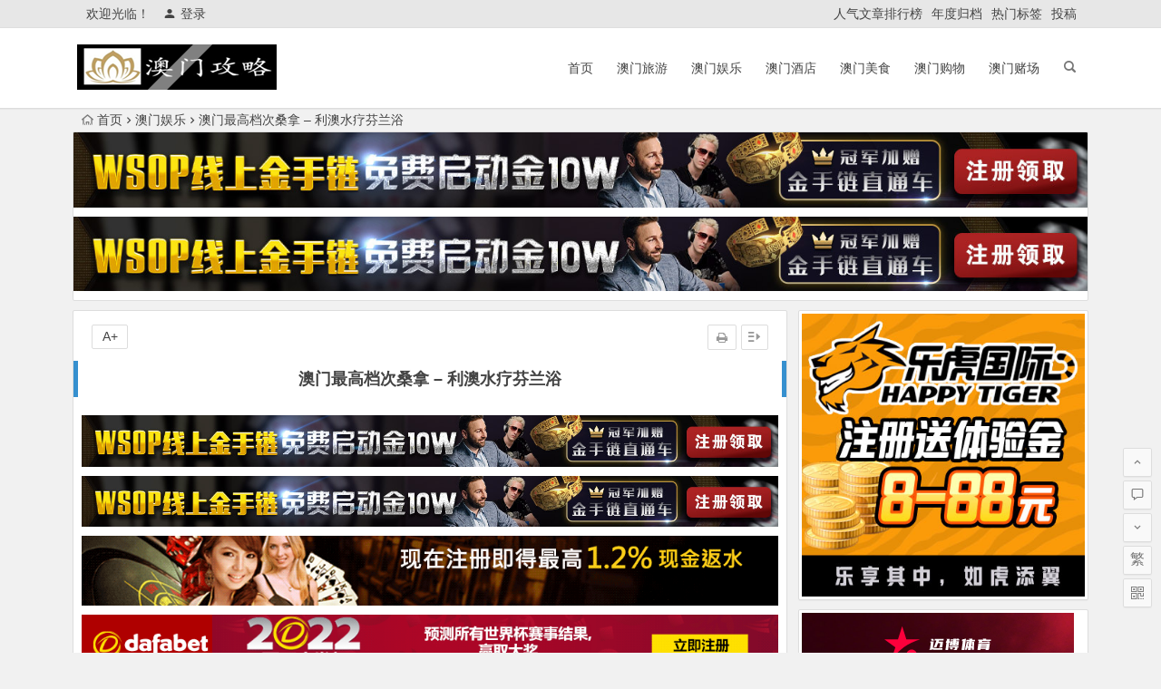

--- FILE ---
content_type: text/html; charset=UTF-8
request_url: https://www.macaocao.com/1871.html
body_size: 10904
content:
<!DOCTYPE html>
<html lang="zh-Hans">
<head>
<meta charset="UTF-8">
<meta name="viewport" content="width=device-width, initial-scale=1.0, minimum-scale=1.0, maximum-scale=1.0, user-scalable=no">
<meta http-equiv="Cache-Control" content="no-transform" />
<meta http-equiv="Cache-Control" content="no-siteapp" />
<link media="all" href="https://www.macaocao.com/wp-content/cache/autoptimize/css/autoptimize_b136d73ae1e4d5da2c819a459e6536cb.css" rel="stylesheet" /><title>澳门最高档次桑拿 – 利澳水疗芬兰浴 - 澳门攻略-澳门旅游网</title>
<meta name="description" content="气派高挑的厅堂与高档装潢" />
<meta name="keywords" content="利澳水疗会馆,桑拿,澳门,澳门利澳酒店" />
<link rel="shortcut icon" href="https://macaocao.com/wp-content/uploads/2019/03/2019032406021447.ico">
<link rel="apple-touch-icon" sizes="114x114" href="https://macaocao.com/wp-content/uploads/2019/03/2019032406021623.jpg" />
<link rel="profile" href="http://gmpg.org/xfn/11">
<link rel="pingback" href="https://www.macaocao.com/xmlrpc.php">
<!--[if lt IE 9]>
<script src="https://www.macaocao.com/wp-content/themes/begin%20lts/js/html5.js"></script>
<script src="https://www.macaocao.com/wp-content/themes/begin%20lts/js/css3-mediaqueries.js"></script>
<![endif]-->
<meta name='robots' content='max-image-preview:large' />
<link href='https://fonts.gstatic.com' crossorigin='anonymous' rel='preconnect' />







<link rel="canonical" href="https://www.macaocao.com/1871.html" />
<!-- Analytics by WP Statistics v13.2.7 - https://wp-statistics.com/ -->
<script>var WP_Statistics_http = new XMLHttpRequest();WP_Statistics_http.open('GET', 'https://www.macaocao.com/wp-json/wp-statistics/v2/hit?_=1769055178&_wpnonce=f783c7fe3d&wp_statistics_hit_rest=yes&referred=https%3A%2F%2Fwww.macaocao.com&exclusion_match=yes&exclusion_reason=CrawlerDetect&track_all=1&current_page_type=post&current_page_id=1871&search_query&page_uri=/1871.html', true);WP_Statistics_http.setRequestHeader("Content-Type", "application/json;charset=UTF-8");WP_Statistics_http.send(null);</script>

</head>
<body class="post-template-default single single-post postid-1871 single-format-standard">
<div id="page" class="hfeed site">
	<header id="masthead" class="site-header">
		<div id="header-main" class="header-main">
			<nav id="top-header">
			<div class="top-nav">
									<div id="user-profile">
					<div class="user-login">欢迎光临！</div>
			
						<div class="nav-set">
			 	<div class="nav-login">
			 					<a href="#login" class="flatbtn" id="login-main" ><i class="be be-timerauto"></i>登录</a>
								</div>
			</div>
					<div class="clear"></div>
</div>				
				<div class="menu-%e5%ba%95%e9%83%a8-container"><ul id="menu-%e5%ba%95%e9%83%a8" class="top-menu"><li id="menu-item-1643" class="menu-item menu-item-type-post_type menu-item-object-page menu-item-1643"><a href="https://www.macaocao.com/like-page">人气文章排行榜</a></li>
<li id="menu-item-1644" class="menu-item menu-item-type-post_type menu-item-object-page menu-item-1644"><a href="https://www.macaocao.com/archives-page">年度归档</a></li>
<li id="menu-item-1645" class="menu-item menu-item-type-post_type menu-item-object-page menu-item-1645"><a href="https://www.macaocao.com/tags-page">热门标签</a></li>
<li id="menu-item-1758" class="menu-item menu-item-type-post_type menu-item-object-page menu-item-1758"><a href="https://www.macaocao.com/contribute-page">投稿</a></li>
</ul></div>			</div>
		</nav><!-- #top-header -->

		<div id="menu-box">
			<div id="top-menu">
				<span class="nav-search"></span>
															<span class="mobile-login"><a href="#login" id="login-mobile" ><i class="be be-timerauto"></i></a></span>
																	<div class="logo-site">
																						<p class="site-title">
																	<a href="https://www.macaocao.com/"><img src="https://macaocao.com/wp-content/uploads/2019/03/2019032406021587.jpg" title="澳门攻略-澳门旅游网" alt="澳门攻略-澳门旅游网" rel="home" /><span class="site-name">澳门攻略-澳门旅游网</span></a>
															</p>
																</div><!-- .logo-site -->

				<div id="site-nav-wrap">
					<div id="sidr-close"><a href="#sidr-close" class="toggle-sidr-close">×</a></div>
					<div id="sidr-menu"><div class="toggle-sidr-menu">MENU</a></div></div>
					<nav id="site-nav" class="main-nav">
																		<a href="#sidr-main" id="navigation-toggle" class="bars"><i class="be be-menu"></i></a>
																	<div class="menu-%e9%a6%96%e9%a1%b5-container"><ul id="menu-%e9%a6%96%e9%a1%b5" class="down-menu nav-menu"><li id="menu-item-1633" class="menu-item menu-item-type-custom menu-item-object-custom menu-item-1633"><a href="/">首页</a></li>
<li id="menu-item-1628" class="menu-item menu-item-type-taxonomy menu-item-object-category menu-item-1628"><a href="https://www.macaocao.com/lvyou/">澳门旅游</a></li>
<li id="menu-item-1627" class="menu-item menu-item-type-taxonomy menu-item-object-category current-post-ancestor current-menu-parent current-post-parent menu-item-1627"><a href="https://www.macaocao.com/yule/">澳门娱乐</a></li>
<li id="menu-item-1632" class="menu-item menu-item-type-taxonomy menu-item-object-category menu-item-1632"><a href="https://www.macaocao.com/hotel/">澳门酒店</a></li>
<li id="menu-item-1629" class="menu-item menu-item-type-taxonomy menu-item-object-category menu-item-1629"><a href="https://www.macaocao.com/meishi/">澳门美食</a></li>
<li id="menu-item-1630" class="menu-item menu-item-type-taxonomy menu-item-object-category menu-item-1630"><a href="https://www.macaocao.com/gouwu/">澳门购物</a></li>
<li id="menu-item-1631" class="menu-item menu-item-type-taxonomy menu-item-object-category menu-item-1631"><a href="https://www.macaocao.com/duchang/">澳门赌场</a></li>
</ul></div>					</nav><!-- #site-nav -->
				</div><!-- #site-nav-wrap -->
				<div class="clear"></div>
			</div><!-- #top-menu -->
		</div><!-- #menu-box -->
	</div><!-- #menu-box -->
</header><!-- #masthead -->
<div id="search-main">
	<div class="searchbar">
	<form method="get" id="searchform" action="https://www.macaocao.com/">
		<span class="search-input">
			<input type="text" value="" name="s" id="s" placeholder="输入搜索内容" required />
			<button type="submit" id="searchsubmit"><i class="be be-search"></i></button>
		</span>
			</form>
</div>
	
	
		<div class="clear"></div>
</div>		<nav class="breadcrumb">
		<a class="crumbs" href="https://www.macaocao.com/"><i class="be be-home"></i>首页</a><i class="be be-arrowright"></i><a href="https://www.macaocao.com/yule/" rel="category tag">澳门娱乐</a><i class="be be-arrowright"></i>澳门最高档次桑拿 – 利澳水疗芬兰浴					</nav>
			<div class="header-sub">
					<div class="tg-pc tg-site"><a href="https://signup.evpuke.net/zh-cn/client/signup/country?isFromLanding=true&b=1&btag1=96088"> <img class="alignnone size-full wp-image-2466" src="https://www.macaocao.com/wp-content/uploads/2022/10/evpk96088.jpg" alt="" width="1355" height="100" /></a>
<a href="https://signup.evpuke.net/zh-cn/client/signup/country?isFromLanding=true&b=1&btag1=96088"> <img class="alignnone size-full wp-image-2466" src="https://www.macaocao.com/wp-content/uploads/2022/10/evpk96088.jpg" alt="" width="1355" height="100" /></a></div>				<div class="clear"></div>
	</div>

	
	<div id="content" class="site-content">
	<div id="primary" class="content-area">
		<main id="main" class="site-main" role="main">

			
				<article id="post-1871" class="post-1871 post type-post status-publish format-standard hentry category-yule tag-99 tag-6 tag-9 tag-98 vww">
		<header class="entry-header">
														<h1 class="entry-title">澳门最高档次桑拿 – 利澳水疗芬兰浴</h1>										</header><!-- .entry-header -->

	<div class="entry-content">
		
			<ul class="single-meta"><li class="print"><a href="javascript:printme()" target="_self" title="打印"><i class="be be-print"></i></a></li><li class="comment"><span><span class="screen-reader-text">澳门最高档次桑拿 – 利澳水疗芬兰浴</span>已关闭评论</span></li><li class="r-hide"><a href="#"><span class="off-side"></span></a></li></ul><ul id="fontsize"><li>A+</li></ul><div class="single-cat-tag"><div class="single-cat">所属分类：<a href="https://www.macaocao.com/yule/" rel="category tag">澳门娱乐</a></div></div>
			<div class="single-content">
				
							<div class="tg-pc tg-site"><a href="https://signup.evpuke.net/zh-cn/client/signup/country?isFromLanding=true&b=1&btag1=96088"> <img class="alignnone size-full wp-image-2466" src="https://www.macaocao.com/wp-content/uploads/2022/10/evpk96088.jpg" alt="" width="1355" height="100" /></a>
<a href="https://signup.evpuke.net/zh-cn/client/signup/country?isFromLanding=true&b=1&btag1=96088"> <img class="alignnone size-full wp-image-2466" src="https://www.macaocao.com/wp-content/uploads/2022/10/evpk96088.jpg" alt="" width="1355" height="100" /></a>
<a href="http://8hjs.cc"><img class="alignnone size-full wp-image-2417" src="http://www.macaocao.com/wp-content/uploads/2021/01/dafa888bannerNEW.gif" alt="" width="1000" height="100" /></a>
<a href="http://8hjs.cc"><img class="alignnone size-full wp-image-2470" src="https://www.macaocao.com/wp-content/uploads/2022/10/dafaqixi8897.gif" alt="" width="960" height="80" /></a>
<a href="https://www.mbo18.com"><img class="alignnone size-full wp-image-2456" src="https://www.macaocao.com/wp-content/uploads/2022/02/new.gif" alt="" width="750" height="120" /></a>
<a href="https://www.mbo18.com"> <img class="alignnone size-full wp-image-2457" src="https://www.macaocao.com/wp-content/uploads/2022/02/new01.gif" alt="" width="800" height="100" /></a></div>
	
				<section class="av_textblock_section ">
<div class="avia_textblock ">
<p style="text-align: center;"><strong>气派高挑的厅堂与高档装潢</strong></p>
<p style="text-align: center;"><strong>是坊間盛传澳门最高档次的桑拿</strong></p>
<p><img fetchpriority="high" decoding="async" class="alignnone size-full wp-image-1872" src="https://macaocao.com/wp-content/uploads/2019/03/20161001.jpg" alt="澳门最高档次桑拿 – 利澳水疗芬兰浴" alt="" width="1000" height="408" srcset="https://www.macaocao.com/wp-content/uploads/2019/03/20161001.jpg 1000w, https://www.macaocao.com/wp-content/uploads/2019/03/20161001-450x184.jpg 450w, https://www.macaocao.com/wp-content/uploads/2019/03/20161001-768x313.jpg 768w, https://www.macaocao.com/wp-content/uploads/2019/03/20161001-900x367.jpg 900w" sizes="(max-width: 1000px) 100vw, 1000px" /></p>
<p>&nbsp;</p>
<blockquote><p>来到澳门旅游，纸醉金迷的夜生活胜总让人流连忘返，桑拿导游-朵莉再透过男性友人（在此就称呼吉米吧）的访谈中，带着大家来去<a href="https://www.macaocao.com/tag/%e6%be%b3%e9%97%a8%e5%88%a9%e6%be%b3%e9%85%92%e5%ba%97/" title="查看与 澳门利澳酒店 相关的文章" target="_blank">澳门利澳酒店</a>的水疗芬兰浴，坊间盛传是澳门最高挡次的桑拿，看吉米向朵莉描述的口沫横飞的样子，想必是去了很了不起的地方吧!</p></blockquote>
<p>&nbsp;</p>
<hr />
<h2>澳门桑拿高挡服务 – 利澳水疗会馆</h2>
<p>进到会馆首先会让宾客冲个澡换上浴衣，吉米说他被特大的按摩浴池吓到。舒适的泡完澡后，进到休息等后厅，一样也是一个字；大，安排的床位又大又软，每位客人间的距离安排也很足够。</p>
<p><img decoding="async" class="alignnone size-full wp-image-1873" src="https://macaocao.com/wp-content/uploads/2019/03/20161002.jpg" alt="澳门最高档次桑拿 – 利澳水疗芬兰浴" alt="" width="720" height="480" srcset="https://www.macaocao.com/wp-content/uploads/2019/03/20161002.jpg 720w, https://www.macaocao.com/wp-content/uploads/2019/03/20161002-450x300.jpg 450w" sizes="(max-width: 720px) 100vw, 720px" /></p>
<div class="content-box">吉米说他第一回进门去就吓着了，气派高挑的厅堂与高挡装潢，不像是位于五楼的样子。接待的服务员都彬彬有礼，向您询问称呼叫起来也亲切，普通话与广东话都行得通。</div>
<p><img decoding="async" class="alignnone size-full wp-image-1874" src="https://macaocao.com/wp-content/uploads/2019/03/20161003.png" alt="澳门最高档次桑拿 – 利澳水疗芬兰浴" alt="" width="1030" height="641" srcset="https://www.macaocao.com/wp-content/uploads/2019/03/20161003.png 1030w, https://www.macaocao.com/wp-content/uploads/2019/03/20161003-450x280.png 450w, https://www.macaocao.com/wp-content/uploads/2019/03/20161003-768x478.png 768w, https://www.macaocao.com/wp-content/uploads/2019/03/20161003-900x560.png 900w" sizes="(max-width: 1030px) 100vw, 1030px" /></p>
<div class="content-box">接待员会提供餐本，其中一本是可以免费享用的，光这本的内容就非常好吃了，点的煎软牛肉与澳门猪肉丸子，吉米都说很推荐。</div>
<blockquote><p>推荐阅读</p></blockquote>
<h2 class="entry-title"><a href="https://www.macaocao.com/wp-content/themes/begin%20lts/inc/go.php?url=https://macaocao.com/1772.html"  rel="bookmark">澳门超人气桑拿攻略之至尊桑拿</a></h2>
<hr />
<h2>澳门桑拿 利澳水疗会馆 – 重头戏 选妃活动</h2>
<p>利澳桑拿的女孩儿就分美女型与模特儿型二种，每2至30分钟会有选妃活动，时间快到时值班经理会有特别提醒。果不其然，在吃完一些小点后就有三位长腿妹妹举牌提醒，客人们便争先恐后的上二楼。前戏由三位小姐带来的钢管秀，边跳边脱，最后高潮就是全脱在跳了。</p>
<p><img loading="lazy" decoding="async" class="alignnone size-full wp-image-1875" src="https://macaocao.com/wp-content/uploads/2019/03/20161004.jpg" alt="澳门最高档次桑拿 – 利澳水疗芬兰浴" alt="" width="640" height="480" srcset="https://www.macaocao.com/wp-content/uploads/2019/03/20161004.jpg 640w, https://www.macaocao.com/wp-content/uploads/2019/03/20161004-450x338.jpg 450w" sizes="(max-width: 640px) 100vw, 640px" /></p>
<div class="content-box">主持人招呼小姐们全进场，所有小姐排排站绕了整个房间还不够! 刚刚跳舞的小姐也有进来，可惜很快就被挑走了。吉米说其实在选妃时，你看着小姐，小姐还会对你挑眉弄眼，看久了会有些不好意思，因为未必会选择她。</div>
<p><img loading="lazy" decoding="async" class="alignnone size-full wp-image-1876" src="https://macaocao.com/wp-content/uploads/2019/03/20161005.jpg" alt="澳门最高档次桑拿 – 利澳水疗芬兰浴" alt="" width="640" height="480" srcset="https://www.macaocao.com/wp-content/uploads/2019/03/20161005.jpg 640w, https://www.macaocao.com/wp-content/uploads/2019/03/20161005-450x338.jpg 450w" sizes="(max-width: 640px) 100vw, 640px" /></p>
<div class="content-box">吉米说这几位小姐挡次令他惊讶的好，目测快要170公分，罩杯也有D，模特儿等级的身材而且长的还特别好看，瓜子脸大眼睛都水汪汪的模样。</div>
<blockquote><p>推荐阅读</p></blockquote>
<h2 class="entry-title"><a href="https://www.macaocao.com/wp-content/themes/begin%20lts/inc/go.php?url=https://macaocao.com/1793.html"  rel="bookmark">澳门金龙酒店 – 十八桑拿长蛇阵</a></h2>
<p>桑拿小贴士 利澳水疗消费资讯</p>
</div>
</section>
<article class="iconbox iconbox_left_content avia-builder-el-1 el_after_av_textblock el_before_av_textblock ">
<div class="iconbox_content">
<div class="iconbox_content_container ">
<p><img loading="lazy" decoding="async" class="alignnone size-full wp-image-1877" src="https://macaocao.com/wp-content/uploads/2019/03/20161006.jpg" alt="澳门最高档次桑拿 – 利澳水疗芬兰浴" alt="" width="634" height="73" srcset="https://www.macaocao.com/wp-content/uploads/2019/03/20161006.jpg 634w, https://www.macaocao.com/wp-content/uploads/2019/03/20161006-450x52.jpg 450w" sizes="(max-width: 634px) 100vw, 634px" /></p>
</div>
</div>
<footer class="entry-footer"></footer>
</article>
<section class="av_textblock_section ">
<div class="avia_textblock ">
<hr />
<h3>利澳芬兰浴水疗 极致澳门桑拿享受</h3>
<p>挑选了一位非常有模特儿感觉的小姐后，接着经理就请吉米进房了。进入房间后又被吓了一次，宽敞的房间、特大的双人床与顶级的设备，还有比房间还大的透明浴室，里头有按摩浴缸与一张大水床。弄完水床就差不多有半个小时，起身帮你淋浴后就进入房间了。没想到刚刚在水床上的服务，又再度帮你做一回，原来干湿二式是利澳桑拿的特色，真的特别爽。</p>
<p><img loading="lazy" decoding="async" class="alignnone size-full wp-image-1878" src="https://macaocao.com/wp-content/uploads/2019/03/20161007.jpg" alt="澳门最高档次桑拿 – 利澳水疗芬兰浴" alt="" width="900" height="300" srcset="https://www.macaocao.com/wp-content/uploads/2019/03/20161007.jpg 900w, https://www.macaocao.com/wp-content/uploads/2019/03/20161007-450x150.jpg 450w, https://www.macaocao.com/wp-content/uploads/2019/03/20161007-768x256.jpg 768w" sizes="(max-width: 900px) 100vw, 900px" /></p>
<div class="content-box">床上的乾式服务办完，帮你再清理了一次，最后挽着你的手带你离开，简直就像你专属的女人一般。而且利澳桑拿钟点没到小姐是不能出来的，一定要做满，怪不得服务的这样细致。小姐会在水床上开始帮你做非常完整的沐浴服务，俗称『残废澡』，就是要让您完全放松享受！</div>
<h2 class="entry-title"><a href="https://www.macaocao.com/wp-content/themes/begin%20lts/inc/go.php?url=https://macaocao.com/1859.html"  rel="bookmark">不能错过的澳门桑拿之澳门东方水疗会介绍</a></h2>
</div>
</section>
<section class="av_textblock_section ">
<div class="avia_textblock ">
<hr />
<blockquote><p>澳门利澳酒店 水疗芬兰浴会馆信息</p></blockquote>
<p>酒店位置：澳门新口岸高美士街33号</p>
<p>订房与查询电话：<a href="tel:+853 28718 766" target="_blank" rel="nofollow noopener noreferrer">+853-28718-766</a></p>
<p>酒店网站：<a href="https://www.macaocao.com/wp-content/themes/begin%20lts/inc/go.php?url=http://www.riomacau.com/zh/index.html?language=ch-hk"  target="_blank" rel="nofollow noopener noreferrer">http://www.riomacau.com/zh/index.html?language=ch-hk</a></p>
<p><img loading="lazy" decoding="async" class="alignnone size-full wp-image-1879" src="https://macaocao.com/wp-content/uploads/2019/03/20161008.png" alt="澳门最高档次桑拿 – 利澳水疗芬兰浴" alt="" width="834" height="450" srcset="https://www.macaocao.com/wp-content/uploads/2019/03/20161008.png 834w, https://www.macaocao.com/wp-content/uploads/2019/03/20161008-450x243.png 450w, https://www.macaocao.com/wp-content/uploads/2019/03/20161008-768x414.png 768w" sizes="(max-width: 834px) 100vw, 834px" /></p>
<p>以上内容均来源于互联网，由澳门攻略（<a href="https://www.macaocao.com/wp-content/themes/begin%20lts/inc/go.php?url=https://macaocao.com/" >www.macaocao.com<i class="be be-anchor"></i></a>）整理发布！</p>
</div>
</section>
			</div>

						
									
						
				
									<div class="clear"></div>
<div id="social">
	<div class="social-main">
		<span class="like">
			<a href="javascript:;" data-action="ding" data-id="1871" title="点赞" class="dingzan"><i class="be be-thumbs-up-o"></i>赞 <i class="count">
				1</i>
			</a>
		</span>
		<div class="shang-p">
			<div class="shang-empty"><span></span></div>
							<span class="tipso_style" id="tip-p" data-tipso='
					<span id="shang">
						<span class="shang-main">
							<h4><i class="be be-favorite" aria-hidden="true"></i> 您可以选择一种方式赞助本站</h4>														
																					<span class="clear"></span>
						</span>
					</span>'>
					<span class="shang-s"><a title="赞助本站">赏</a></span>
				</span>
					</div>
		<div class="share-sd">
			<span class="share-s"><a href="javascript:void(0)" id="share-s" title="分享"><i class="be be-share"></i>分享</a></span>
			<div id="share">
	<ul class="bdsharebuttonbox">
		<li><a title="更多" class="bds_more be be-addbox" data-cmd="more" onclick="return false;" href="#"></a></li>
		<li><a title="分享到QQ空间" class="be be-qzone" data-cmd="qzone" onclick="return false;" href="#"></a></li>
		<li><a title="分享到新浪微博" class="be be-stsina" data-cmd="tsina" onclick="return false;" href="#"></a></li>
		<li><a title="分享到腾讯微博" class="be be-tqq" data-cmd="tqq" onclick="return false;" href="#"></a></li>
		<li><a title="分享到人人网" class="be be-renren" data-cmd="renren" onclick="return false;" href="#"></a></li>
		<li><a title="分享到微信" class="be be-weixin" data-cmd="weixin" onclick="return false;" href="#"></a></li>
	</ul>
</div>		</div>
		<div class="clear"></div>
	</div>
</div>				
							<div class="tg-pc tg-site"><a href="https://signup.evpuke.net/zh-cn/client/signup/country?isFromLanding=true&b=1&btag1=96088"> <img class="alignnone size-full wp-image-2466" src="https://www.macaocao.com/wp-content/uploads/2022/10/evpk96088.jpg" alt="" width="1355" height="100" /></a>
<a href="https://signup.evpuke.net/zh-cn/client/signup/country?isFromLanding=true&b=1&btag1=96088"> <img class="alignnone size-full wp-image-2466" src="https://www.macaocao.com/wp-content/uploads/2022/10/evpk96088.jpg" alt="" width="1355" height="100" /></a>
<a href="http://8hjs.cc"><img class="alignnone size-full wp-image-2417" src="http://www.macaocao.com/wp-content/uploads/2021/01/dafa888bannerNEW.gif" alt="" width="1000" height="100" /></a>
<a href="http://8hjs.cc"><img class="alignnone size-full wp-image-2470" src="https://www.macaocao.com/wp-content/uploads/2022/10/dafaqixi8897.gif" alt="" width="960" height="80" /></a>
<a href="https://www.mbo18.com"><img class="alignnone size-full wp-image-2456" src="https://www.macaocao.com/wp-content/uploads/2022/02/new.gif" alt="" width="750" height="120" /></a>
<a href="https://www.mbo18.com"> <img class="alignnone size-full wp-image-2457" src="https://www.macaocao.com/wp-content/uploads/2022/02/new01.gif" alt="" width="800" height="100" /></a></div>
	
			<footer class="single-footer">
							</footer><!-- .entry-footer -->

				<div class="clear"></div>
	</div><!-- .entry-content -->

	</article><!-- #post -->

<div class="single-tag"><ul class="wow fadeInUp" data-wow-delay="0.3s"><li><a href="https://www.macaocao.com/tag/%e5%88%a9%e6%be%b3%e6%b0%b4%e7%96%97%e4%bc%9a%e9%a6%86/" rel="tag">利澳水疗会馆</a></li><li><a href="https://www.macaocao.com/tag/%e6%a1%91%e6%8b%bf/" rel="tag">桑拿</a></li><li><a href="https://www.macaocao.com/tag/%e6%be%b3%e9%97%a8/" rel="tag">澳门</a></li><li><a href="https://www.macaocao.com/tag/%e6%be%b3%e9%97%a8%e5%88%a9%e6%be%b3%e9%85%92%e5%ba%97/" rel="tag">澳门利澳酒店</a></li></ul></div>
									<div class="authorbio wow fadeInUp" data-wow-delay="0.3s">
	<img alt='' src='https://cn.gravatar.com/avatar/64e1b8d34f425d19e1ee2ea7236d3028?s=64&r=g&default=https%3A%2F%2Fwww.macaocao.com%2Fwp-content%2Fthemes%2Fbegin%2520lts%2Fimg%2Favatar%2F96%2Flatin_a.png' class='avatar avatar-64 photo wpfla ' width='64' height='64' />
	<ul class="spostinfo">
		<li>
								<li><strong>版权声明：</strong>本站原创文章，于2019年3月27日<i class="i-time">21:20:56</i>，由 <b><a href="https://www.macaocao.com/author/macao123/" title="由 澳门攻略 发布" rel="author">澳门攻略</a></b> 发表，共 1195 字。</li>
		<li class="reprinted"><strong>转载请注明：</strong><a href="https://www.macaocao.com/1871.html" rel="bookmark" title="本文固定链接 https://www.macaocao.com/1871.html">澳门最高档次桑拿 – 利澳水疗芬兰浴 - 澳门攻略-澳门旅游网</a></li>
			</ul>
	<div class="clear"></div>
</div>
				
				
									<div id="related-img" class="wow fadeInUp" data-wow-delay="0.3s">
		
	<div class="r4">
		<div class="related-site">
			<figure class="related-site-img">
				<a href="https://www.macaocao.com/2400.html"><img src="https://www.macaocao.com/wp-content/themes/begin%20lts/timthumb.php?src=https://macaocao.com/wp-content/uploads/2019/11/201901110016.jpg&w=280&h=210&a=&zc=1" alt="2020澳门泰国浴体验" /></a>			 </figure>
			<div class="related-title"><a href="https://www.macaocao.com/2400.html">2020澳门泰国浴体验</a></div>
		</div>
	</div>

		
	<div class="r4">
		<div class="related-site">
			<figure class="related-site-img">
				<a href="https://www.macaocao.com/2393.html"><img src="https://www.macaocao.com/wp-content/themes/begin%20lts/timthumb.php?src=https://macaocao.com/wp-content/uploads/2019/08/2019071014374962.jpg&w=280&h=210&a=&zc=1" alt="2020澳门桑拿游记分享" /></a>			 </figure>
			<div class="related-title"><a href="https://www.macaocao.com/2393.html">2020澳门桑拿游记分享</a></div>
		</div>
	</div>

		
	<div class="r4">
		<div class="related-site">
			<figure class="related-site-img">
				<a href="https://www.macaocao.com/2384.html"><img src="https://www.macaocao.com/wp-content/themes/begin%20lts/timthumb.php?src=https://macaocao.com/wp-content/uploads/2020/03/spa2_3.jpg&w=280&h=210&a=&zc=1" alt="2020在澳门，不可错过的顶尖SPA" /></a>			 </figure>
			<div class="related-title"><a href="https://www.macaocao.com/2384.html">2020在澳门，不可错过的顶尖SPA</a></div>
		</div>
	</div>

		
	<div class="r4">
		<div class="related-site">
			<figure class="related-site-img">
				<a href="https://www.macaocao.com/2378.html"><img src="https://www.macaocao.com/wp-content/themes/begin%20lts/timthumb.php?src=https://macaocao.com/wp-content/uploads/2020/03/20200309160949.png&w=280&h=210&a=&zc=1" alt="2020澳门旅游出入境最新过关攻略大全" /></a>			 </figure>
			<div class="related-title"><a href="https://www.macaocao.com/2378.html">2020澳门旅游出入境最新过关攻略大全</a></div>
		</div>
	</div>

			<div class="clear"></div>
</div>				
				
				
				<nav class="nav-single wow fadeInUp" data-wow-delay="0.3s">
					<a href="https://www.macaocao.com/1859.html" rel="prev"><span class="meta-nav"><span class="post-nav"><i class="be be-arrowleft"></i> 上一篇</span><br/>不能错过的澳门桑拿之澳门东方水疗会介绍</span></a><a href="https://www.macaocao.com/1991.html" rel="next"><span class="meta-nav"><span class="post-nav">下一篇 <i class="be be-arrowright"></i></span><br/>澳门红灯区艳舞秀场桑拿攻略</span></a>					<div class="clear"></div>
				</nav>

				
	<nav class="navigation post-navigation" aria-label="文章">
		<h2 class="screen-reader-text">文章导航</h2>
		<div class="nav-links"><div class="nav-previous"><a href="https://www.macaocao.com/1859.html" rel="prev"><span class="meta-nav-r" aria-hidden="true"><i class="be be-arrowleft"></i></span></a></div><div class="nav-next"><a href="https://www.macaocao.com/1881.html" rel="next"><span class="meta-nav-l" aria-hidden="true"><i class="be be-arrowright"></i></span></a></div></div>
	</nav>
				
			
		</main><!-- .site-main -->
	</div><!-- .content-area -->

<div id="sidebar" class="widget-area all-sidebar">

	
	
			<aside id="media_image-2" class="widget widget_media_image wow fadeInUp" data-wow-delay="0.3s"><a href="http://8hjs.cc"><img width="400" height="400" src="https://www.macaocao.com/wp-content/uploads/2022/02/lh400X400.jpg" class="image wp-image-2458  attachment-full size-full" alt="" style="max-width: 100%; height: auto;" decoding="async" loading="lazy" srcset="https://www.macaocao.com/wp-content/uploads/2022/02/lh400X400.jpg 400w, https://www.macaocao.com/wp-content/uploads/2022/02/lh400X400-150x150.jpg 150w" sizes="(max-width: 400px) 100vw, 400px" /></a><div class="clear"></div></aside><aside id="media_image-4" class="widget widget_media_image wow fadeInUp" data-wow-delay="0.3s"><a href="https://2020mb.com/m15022"><img width="300" height="300" src="https://www.macaocao.com/wp-content/uploads/2021/01/myball88300x300.png" class="image wp-image-2420  attachment-full size-full" alt="" style="max-width: 100%; height: auto;" decoding="async" loading="lazy" srcset="https://www.macaocao.com/wp-content/uploads/2021/01/myball88300x300.png 300w, https://www.macaocao.com/wp-content/uploads/2021/01/myball88300x300-150x150.png 150w" sizes="(max-width: 300px) 100vw, 300px" /></a><div class="clear"></div></aside><aside id="cx_tag_cloud-3" class="widget cx_tag_cloud wow fadeInUp" data-wow-delay="0.3s"><h3 class="widget-title"><span class="title-i"><span class="title-i-t"></span><span class="title-i-b"></span><span class="title-i-b"></span><span class="title-i-t"></span></span>热门标签</h3>	<div id="tag_cloud_widget">
	<a href="https://www.macaocao.com/tag/%e5%a8%81%e5%b0%bc%e6%96%af%e4%ba%ba/" class="tag-cloud-link tag-link-29 tag-link-position-1" style="font-size: 14px;">威尼斯人</a>
<a href="https://www.macaocao.com/tag/%e9%87%91%e9%be%99%e9%85%92%e5%ba%97/" class="tag-cloud-link tag-link-7 tag-link-position-2" style="font-size: 14px;">金龙酒店</a>
<a href="https://www.macaocao.com/tag/%e8%91%a1%e4%ba%ac%e9%85%92%e5%ba%97/" class="tag-cloud-link tag-link-37 tag-link-position-3" style="font-size: 14px;">葡京酒店</a>
<a href="https://www.macaocao.com/tag/%e9%93%b6%e6%b2%b3%e9%85%92%e5%ba%97/" class="tag-cloud-link tag-link-28 tag-link-position-4" style="font-size: 14px;">银河酒店</a>
<a href="https://www.macaocao.com/tag/%e6%96%87%e5%8d%8e%e4%b8%9c%e6%96%b9%e9%85%92%e5%ba%97/" class="tag-cloud-link tag-link-35 tag-link-position-5" style="font-size: 14px;">文华东方酒店</a>
<a href="https://www.macaocao.com/tag/18%e6%a1%91%e6%8b%bf/" class="tag-cloud-link tag-link-13 tag-link-position-6" style="font-size: 14px;">18桑拿</a>
<a href="https://www.macaocao.com/tag/%e9%87%91%e6%b1%a0%e6%a1%91%e6%8b%bf/" class="tag-cloud-link tag-link-45 tag-link-position-7" style="font-size: 14px;">金池桑拿</a>
<a href="https://www.macaocao.com/tag/%e6%96%b0%e8%91%a1%e4%ba%ac/" class="tag-cloud-link tag-link-8 tag-link-position-8" style="font-size: 14px;">新葡京</a>
<a href="https://www.macaocao.com/tag/%e6%89%93%e4%bb%a4%e6%b5%b4%e5%ae%a4/" class="tag-cloud-link tag-link-12 tag-link-position-9" style="font-size: 14px;">打令浴室</a>
<a href="https://www.macaocao.com/tag/%e6%a1%91%e6%8b%bf/" class="tag-cloud-link tag-link-6 tag-link-position-10" style="font-size: 14px;">桑拿</a>
<a href="https://www.macaocao.com/tag/%e5%a4%9c%e6%80%bb%e4%bc%9a/" class="tag-cloud-link tag-link-15 tag-link-position-11" style="font-size: 14px;">夜总会</a>
<a href="https://www.macaocao.com/tag/%e8%b5%8c%e5%9c%ba/" class="tag-cloud-link tag-link-22 tag-link-position-12" style="font-size: 14px;">赌场</a>
<a href="https://www.macaocao.com/tag/%e8%8d%b7%e5%ae%98/" class="tag-cloud-link tag-link-20 tag-link-position-13" style="font-size: 14px;">荷官</a>
<a href="https://www.macaocao.com/tag/%e5%8e%bb%e5%8e%bb%e5%a6%b9/" class="tag-cloud-link tag-link-60 tag-link-position-14" style="font-size: 14px;">去去妹</a>
<a href="https://www.macaocao.com/tag/%e6%be%b3%e9%97%a8%e8%b5%8c%e5%9c%ba/" class="tag-cloud-link tag-link-134 tag-link-position-15" style="font-size: 14px;">澳门赌场</a>
<a href="https://www.macaocao.com/tag/%e6%be%b3%e9%97%a8/" class="tag-cloud-link tag-link-9 tag-link-position-16" style="font-size: 14px;">澳门</a>
<a href="https://www.macaocao.com/tag/%e6%96%b0%e6%bf%a0%e5%a4%a9%e5%9c%b0/" class="tag-cloud-link tag-link-10 tag-link-position-17" style="font-size: 14px;">新濠天地</a>
<a href="https://www.macaocao.com/tag/%e5%b0%8f%e5%90%83/" class="tag-cloud-link tag-link-49 tag-link-position-18" style="font-size: 14px;">小吃</a>
<a href="https://www.macaocao.com/tag/%e6%be%b3%e9%97%a8%e9%93%b6%e6%b2%b3/" class="tag-cloud-link tag-link-63 tag-link-position-19" style="font-size: 14px;">澳门银河</a>
<a href="https://www.macaocao.com/tag/%e5%a4%9c%e7%94%9f%e6%b4%bb/" class="tag-cloud-link tag-link-50 tag-link-position-20" style="font-size: 14px;">夜生活</a>	<div class="clear"></div>

	</div>

<div class="clear"></div></aside><aside id="media_image-8" class="widget widget_media_image wow fadeInUp" data-wow-delay="0.3s"><a href="http://8hjs.cc"><img width="400" height="500" src="https://www.macaocao.com/wp-content/uploads/2022/02/qy400X500.gif" class="image wp-image-2459  attachment-full size-full" alt="" style="max-width: 100%; height: auto;" decoding="async" loading="lazy" /></a><div class="clear"></div></aside><aside id="random_post-2" class="widget random_post wow fadeInUp" data-wow-delay="0.3s"><h3 class="widget-title"><span class="title-i"><span class="title-i-t"></span><span class="title-i-b"></span><span class="title-i-b"></span><span class="title-i-t"></span></span>猜你喜欢</h3>
<div class="new_cat">

	<ul>
				<li>
							<span class="thumbnail">
					<a href="https://www.macaocao.com/1871.html"><img src="https://www.macaocao.com/wp-content/themes/begin%20lts/timthumb.php?src=https://macaocao.com/wp-content/uploads/2019/03/20161001.jpg&w=280&h=210&a=&zc=1" alt="澳门最高档次桑拿 – 利澳水疗芬兰浴" /></a>				</span>
				<span class="new-title"><a href="https://www.macaocao.com/1871.html" rel="bookmark">澳门最高档次桑拿 – 利澳水疗芬兰浴</a></span>
				<span class="date">03/27</span>
									</li>
				<li>
							<span class="thumbnail">
					<a href="https://www.macaocao.com/2033.html"><img src="https://www.macaocao.com/wp-content/themes/begin%20lts/timthumb.php?src=https://macaocao.com/wp-content/uploads/2019/04/2019040900101.jpg&w=280&h=210&a=&zc=1" alt="澳门金豪桑拿-全新形象 舒适优雅" /></a>				</span>
				<span class="new-title"><a href="https://www.macaocao.com/2033.html" rel="bookmark">澳门金豪桑拿-全新形象 舒适优雅</a></span>
				<span class="date">04/09</span>
									</li>
				<li>
							<span class="thumbnail">
					<a href="https://www.macaocao.com/1997.html"><img src="https://www.macaocao.com/wp-content/themes/begin%20lts/timthumb.php?src=https://macaocao.com/wp-content/uploads/2019/04/20190402001.jpg&w=280&h=210&a=&zc=1" alt="环境优化舒适写意的澳门新世纪濠景芬兰浴" /></a>				</span>
				<span class="new-title"><a href="https://www.macaocao.com/1997.html" rel="bookmark">环境优化舒适写意的澳门新世纪濠景芬兰浴</a></span>
				<span class="date">04/02</span>
									</li>
				<li>
							<span class="thumbnail">
					<a href="https://www.macaocao.com/2206.html"><img src="https://www.macaocao.com/wp-content/themes/begin%20lts/timthumb.php?src=https://macaocao.com/wp-content/uploads/2019/09/20190921002.jpg&w=280&h=210&a=&zc=1" alt="去澳门游玩在夜店酒吧搭讪泡妞小技巧？" /></a>				</span>
				<span class="new-title"><a href="https://www.macaocao.com/2206.html" rel="bookmark">去澳门游玩在夜店酒吧搭讪泡妞小技巧？</a></span>
				<span class="date">09/21</span>
									</li>
				<li>
							<span class="thumbnail">
					<a href="https://www.macaocao.com/148.html"><img src="https://www.macaocao.com/wp-content/themes/begin%20lts/timthumb.php?src=https://macaocao.com/wp-content/uploads/2019/03/2018120121051061.jpg&w=280&h=210&a=&zc=1" alt="澳门桑拿按摩店攻略（2018）" /></a>				</span>
				<span class="new-title"><a href="https://www.macaocao.com/148.html" rel="bookmark">澳门桑拿按摩店攻略（2018）</a></span>
				<span class="date">03/21</span>
									</li>
				<li>
							<span class="thumbnail">
					<a href="https://www.macaocao.com/48.html"><img src="https://www.macaocao.com/wp-content/themes/begin%20lts/timthumb.php?src=https://macaocao.com/wp-content/uploads/2019/03/2018121220303093.jpg&w=280&h=210&a=&zc=1" alt="澳门夜生活实战攻略之桑拿会所" /></a>				</span>
				<span class="new-title"><a href="https://www.macaocao.com/48.html" rel="bookmark">澳门夜生活实战攻略之桑拿会所</a></span>
				<span class="date">03/21</span>
									</li>
				<li>
							<span class="thumbnail">
					<a href="https://www.macaocao.com/1101.html"><img src="https://www.macaocao.com/wp-content/themes/begin%20lts/timthumb.php?src=https://macaocao.com/wp-content/uploads/2019/03/1139224M5-0.jpg&w=280&h=210&a=&zc=1" alt="澳门娱乐SPA特殊享受 澳门文华东方酒店水疗中心" /></a>				</span>
				<span class="new-title"><a href="https://www.macaocao.com/1101.html" rel="bookmark">澳门娱乐SPA特殊享受 澳门文华东方酒店水疗中心</a></span>
				<span class="date">03/22</span>
									</li>
				<li>
							<span class="thumbnail">
					<a href="https://www.macaocao.com/1859.html"><img src="https://www.macaocao.com/wp-content/themes/begin%20lts/timthumb.php?src=https://macaocao.com/wp-content/uploads/2019/03/201710101.jpg&w=280&h=210&a=&zc=1" alt="不能错过的澳门桑拿之澳门东方水疗会介绍" /></a>				</span>
				<span class="new-title"><a href="https://www.macaocao.com/1859.html" rel="bookmark">不能错过的澳门桑拿之澳门东方水疗会介绍</a></span>
				<span class="date">03/27</span>
									</li>
				<li>
							<span class="thumbnail">
					<a href="https://www.macaocao.com/2163.html"><img src="https://www.macaocao.com/wp-content/themes/begin%20lts/timthumb.php?src=https://macaocao.com/wp-content/uploads/2019/05/2019051611390393.jpg&w=280&h=210&a=&zc=1" alt="尊贵水疗，最近很火的一家澳门桑拿" /></a>				</span>
				<span class="new-title"><a href="https://www.macaocao.com/2163.html" rel="bookmark">尊贵水疗，最近很火的一家澳门桑拿</a></span>
				<span class="date">05/18</span>
									</li>
				<li>
							<span class="thumbnail">
					<a href="https://www.macaocao.com/1035.html"><img src="https://www.macaocao.com/wp-content/themes/begin%20lts/timthumb.php?src=https://macaocao.com/wp-content/uploads/2019/03/1520061363-0.jpg&w=280&h=210&a=&zc=1" alt="香艳刺激，为你揭秘不为人知的澳门夜生活" /></a>				</span>
				<span class="new-title"><a href="https://www.macaocao.com/1035.html" rel="bookmark">香艳刺激，为你揭秘不为人知的澳门夜生活</a></span>
				<span class="date">03/22</span>
									</li>
					</ul>
</div>

<div class="clear"></div></aside><aside id="block-2" class="widget widget_block widget_media_image wow fadeInUp" data-wow-delay="0.3s">
<figure class="wp-block-image size-full"><a href="https://signup.evpuke.net/zh-cn/client/signup/country?isFromLanding=true&amp;b=1&amp;btag1=96088"><img loading="lazy" decoding="async" width="800" height="1728" src="https://www.macaocao.com/wp-content/uploads/2024/03/evpyulechengxin090880908.jpg" alt="" class="wp-image-2472" srcset="https://www.macaocao.com/wp-content/uploads/2024/03/evpyulechengxin090880908.jpg 800w, https://www.macaocao.com/wp-content/uploads/2024/03/evpyulechengxin090880908-208x450.jpg 208w, https://www.macaocao.com/wp-content/uploads/2024/03/evpyulechengxin090880908-474x1024.jpg 474w, https://www.macaocao.com/wp-content/uploads/2024/03/evpyulechengxin090880908-768x1659.jpg 768w, https://www.macaocao.com/wp-content/uploads/2024/03/evpyulechengxin090880908-711x1536.jpg 711w" sizes="(max-width: 800px) 100vw, 800px" /></a></figure>
<div class="clear"></div></aside>	
	</div>

<div class="clear"></div>	</div><!-- .site-content -->
	<div class="clear"></div>
						<footer id="colophon" class="site-footer" role="contentinfo">
		<div class="site-info">
			Copyright ©  澳门攻略-澳门旅游网  版权所有.  <a href="https://macaocao.com/sitemap.html">网站地图</a>|<a href="https://macaocao.com/sitemap_baidu.xml">百度地图</a>|<a href="https://macaocao.com/sitemap.xml">谷歌地图</a>			<span class="add-info">
				澳门攻略-澳门旅游网提供给你最真实的澳门旅游方案和最全面的澳门旅游攻略							</span>
		</div><!-- .site-info -->
	</footer><!-- .site-footer -->
<div id="login">
	
	<div id="login-tab" class="login-tab-product fadeInDown animated">
	    <h2 class="login-tab-hd">
			<span class="login-tab-hd-con"><a href="javascript:">登录</a></span>
									<span class="login-tab-hd-con"><a href="javascript:">找回密码</a></span>	    </h2>
	
		<div class="login-tab-bd login-dom-display">
			<div class="login-tab-bd-con login-current">
				<div id="tab1_login" class="tab_content_login">
					<form method="post" action="https://www.macaocao.com/wp-login.php" class="wp-user-form">
						<div class="username">
							<label for="user_login">用户名</label>
							<input type="text" name="log" value="" size="20" id="user_login" tabindex="11" />
						</div>
						<div class="password">
							<label for="user_pass">密码</label>
							<input type="password" name="pwd" value="" size="20" id="user_pass" tabindex="12" />
						</div>
						<div class="login-form"></div>
						<div class="login_fields">
							<div class="rememberme">
								<label for="rememberme">
									<input type="checkbox" name="rememberme" value="forever" checked="checked" id="rememberme" tabindex="13" />记住我的登录信息								</label>
							</div>
							<input type="submit" name="user-submit" value="登录" tabindex="14" class="user-submit" />
							<input type="hidden" name="redirect_to" value="/1871.html" />
							<input type="hidden" name="user-cookie" value="1" />
						</div>
					</form>
				</div>
			</div>

						
						<div class="login-tab-bd-con">
				<div id="tab3_login" class="tab_content_login">
					<p class="message">输入用户名或电子邮箱地址，您会收到一封新密码链接的电子邮件。</p>
					<form method="post" action="https://www.macaocao.com/wp-login.php?action=lostpassword" class="wp-user-form">
						<div class="username">
							<label for="user_login" class="hide">用户名或电子邮件地址</label>
							<input type="text" name="user_login" value="" size="20" id="user_login" tabindex="1001" />
						</div>
						<div class="login_fields">
							<div class="login-form"></div>
							<input type="submit" name="user-submit" value="获取新密码" class="user-submit" tabindex="1002" />
														<input type="hidden" name="redirect_to" value="/1871.html?reset=true" />
							<input type="hidden" name="user-cookie" value="1" />
						</div>
					</form>
				</div>
			</div>
			
		</div>
	</div>

	</div><ul id="scroll">
	<li class="log log-no"><a class="log-button" title="文章目录"><i class="be be-menu"></i></a><div class="log-prompt"><div class="log-arrow">文章目录</div></div></li>
	<li><a class="scroll-home" href="https://www.macaocao.com/" title="首页" rel="home"><i class="be be-home"></i></a></li>	<li><a class="scroll-h" title="返回顶部"><i class="be be-arrowup"></i></a></li>
	<li><a class="scroll-c" title="评论"><i class="be be-speechbubble"></i></a></li>	<li><a class="scroll-b" title="转到底部"><i class="be be-arrowdown"></i></a></li>
	<li class="gb2-site"><a id="gb2big5"><span>繁</span></a></li>				<li class="qr-site"><a href="javascript:void(0)" class="qr" title="本页二维码"><i class="be be-qr-code"></i><span class="qr-img"><span id="output"><img class="alignnone" src="https://macaocao.com/wp-content/uploads/2019/03/2019032406021447.ico" alt="icon"/></span><span class="arrow arrow-z"><i class="be be-playarrow"></i></span><span class="arrow arrow-y"><i class="be be-playarrow"></i></span></span></a></li>
		<script type="text/javascript">$(document).ready(function(){if(!+[1,]){present="table";} else {present="canvas";}$('#output').qrcode({render:present,text:window.location.href,width:"150",height:"150"});});</script>
	</ul></div><!-- .site -->


<script type="text/javascript">var QaptchaJqueryPage="https://www.macaocao.com/wp-content/themes/begin%20lts/inc/qaptcha.jquery.php"</script>
<script type="text/javascript">$(document).ready(function(){$('.qaptcha').QapTcha();});</script>







<script type="text/javascript" id="script-js-extra">
/* <![CDATA[ */
var wpl_ajax_url = "https:\/\/www.macaocao.com\/wp-admin\/admin-ajax.php";
/* ]]> */
</script>









<script defer src="https://www.macaocao.com/wp-content/cache/autoptimize/js/autoptimize_5ab9b97f4795107ea4f0adea9298714f.js"></script></body>
</html>